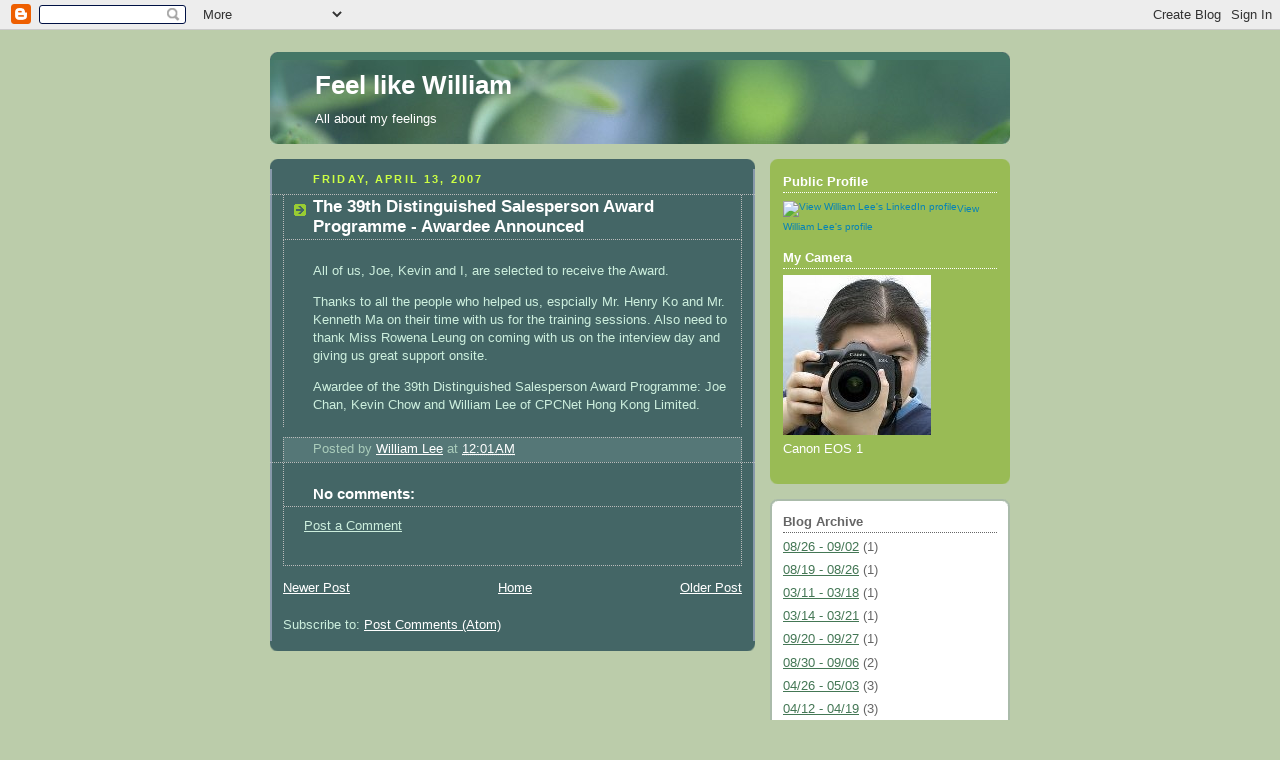

--- FILE ---
content_type: text/html; charset=UTF-8
request_url: http://blog.williamlee.org/2007/04/39th-distinguished-salesperson-award.html
body_size: 7728
content:
<!DOCTYPE html>
<html dir='ltr'>
<head>
<link href='https://www.blogger.com/static/v1/widgets/2944754296-widget_css_bundle.css' rel='stylesheet' type='text/css'/>
<meta content='text/html; charset=UTF-8' http-equiv='Content-Type'/>
<meta content='blogger' name='generator'/>
<link href='http://blog.williamlee.org/favicon.ico' rel='icon' type='image/x-icon'/>
<link href='http://blog.williamlee.org/2007/04/39th-distinguished-salesperson-award.html' rel='canonical'/>
<link rel="alternate" type="application/atom+xml" title="Feel like William - Atom" href="http://blog.williamlee.org/feeds/posts/default" />
<link rel="alternate" type="application/rss+xml" title="Feel like William - RSS" href="http://blog.williamlee.org/feeds/posts/default?alt=rss" />
<link rel="service.post" type="application/atom+xml" title="Feel like William - Atom" href="https://www.blogger.com/feeds/27621526/posts/default" />

<link rel="alternate" type="application/atom+xml" title="Feel like William - Atom" href="http://blog.williamlee.org/feeds/1949530991248950171/comments/default" />
<!--Can't find substitution for tag [blog.ieCssRetrofitLinks]-->
<meta content='http://blog.williamlee.org/2007/04/39th-distinguished-salesperson-award.html' property='og:url'/>
<meta content='The 39th Distinguished Salesperson Award Programme - Awardee Announced' property='og:title'/>
<meta content='All of us, Joe, Kevin and I, are selected to receive the Award. Thanks to all the people who helped us, espcially Mr. Henry Ko and Mr. Kenne...' property='og:description'/>
<title>Feel like William: The 39th Distinguished Salesperson Award Programme - Awardee Announced</title>
<style id='page-skin-1' type='text/css'><!--
/*
-----------------------------------------------
Blogger Template Style
Name:     Rounders 4
Date:     27 Feb 2004
Updated by: Blogger Team
----------------------------------------------- */
body {
background:#bca;
margin:0;
text-align:center;
line-height: 1.5em;
font: x-small Trebuchet MS, Verdana, Arial, Sans-serif;
color:#cceedd;
font-size/* */:/**/small;
font-size: /**/small;
}
/* Page Structure
----------------------------------------------- */
/* The images which help create rounded corners depend on the
following widths and measurements. If you want to change
these measurements, the images will also need to change.
*/
#outer-wrapper {
width:740px;
margin:0 auto;
text-align:left;
font: normal normal 100% 'Trebuchet MS',Verdana,Arial,Sans-serif;
}
#main-wrap1 {
width:485px;
float:left;
background:#446666 url("https://resources.blogblog.com/blogblog/data/rounders4/corners_main_bot.gif") no-repeat left bottom;
margin:15px 0 0;
padding:0 0 10px;
color:#cceedd;
font-size:97%;
line-height:1.5em;
word-wrap: break-word; /* fix for long text breaking sidebar float in IE */
overflow: hidden;     /* fix for long non-text content breaking IE sidebar float */
}
#main-wrap2 {
float:left;
width:100%;
background:url("https://resources.blogblog.com/blogblog/data/rounders4/corners_main_top.gif") no-repeat left top;
padding:10px 0 0;
}
#main {
background:url("https://resources.blogblog.com/blogblog/data/rounders4/rails_main.gif") repeat-y left;
padding:0;
width:485px;
}
#sidebar-wrap {
width:240px;
float:right;
margin:15px 0 0;
font-size:97%;
line-height:1.5em;
word-wrap: break-word; /* fix for long text breaking sidebar float in IE */
overflow: hidden;     /* fix for long non-text content breaking IE sidebar float */
}
.main .widget {
margin-top: 0;
margin-right: 13px;
margin-bottom: 4px;
margin-left: 13px;
}
.main .Blog {
margin: 0;
}
/* Links
----------------------------------------------- */
a:link {
color: #ffffff;
}
a:visited {
color: #ffffff;
}
a:hover {
color: #ffffff;
}
a img {
border-width:0;
}
/* Blog Header
----------------------------------------------- */
#header-wrapper {
background: #476 url("https://resources.blogblog.com/blogblog/data/rounders4/corners_cap_top.gif") no-repeat left top;
margin-top:22px;
margin-right:0;
margin-bottom:0;
margin-left:0;
padding-top:8px;
padding-right:0;
padding-bottom:0;
padding-left:0;
color:#ffffff;
}
#header {
background:url("https://resources.blogblog.com/blogblog/data/rounders4/bg_hdr_bot.jpg") no-repeat left bottom;
padding:0 15px 8px;
}
#header h1 {
margin:0;
padding:10px 30px 5px;
line-height:1.2em;
font: normal bold 200% 'Trebuchet MS',Verdana,Arial,Sans-serif;
}
#header a,
#header a:visited {
text-decoration:none;
color: #ffffff;
}
#header .description {
margin:0;
padding:5px 30px 10px;
line-height:1.5em;
font: normal normal 100% 'Trebuchet MS',Verdana,Arial,Sans-serif;
}
/* Posts
----------------------------------------------- */
h2.date-header {
margin-top:0;
margin-right:28px;
margin-bottom:0;
margin-left:43px;
font-size:85%;
line-height:2em;
text-transform:uppercase;
letter-spacing:.2em;
color:#ccff44;
}
.post {
margin:.3em 0 25px;
padding:0 13px;
border:1px dotted #bbbbbb;
border-width:1px 0;
}
.post h3 {
margin:0;
line-height:1.5em;
background:url("https://resources.blogblog.com/blogblog/data/rounders4/icon_arrow.gif") no-repeat 10px .5em;
display:block;
border:1px dotted #bbbbbb;
border-width:0 1px 1px;
padding-top:2px;
padding-right:14px;
padding-bottom:2px;
padding-left:29px;
color: #ffffff;
font: normal bold 135% 'Trebuchet MS',Verdana,Arial,Sans-serif;
}
.post h3 a, .post h3 a:visited {
text-decoration:none;
color: #ffffff;
}
.post h3 a:hover {
background-color: #bbbbbb;
color: #ffffff;
}
.post-body {
border:1px dotted #bbbbbb;
border-width:0 1px 1px;
border-bottom-color:#446666;
padding-top:10px;
padding-right:14px;
padding-bottom:1px;
padding-left:29px;
}
html>body .post-body {
border-bottom-width:0;
}
.post-body {
margin:0 0 .75em;
}
.post-body blockquote {
line-height:1.3em;
}
.post-footer {
background: #577;
margin:0;
padding-top:2px;
padding-right:14px;
padding-bottom:2px;
padding-left:29px;
border:1px dotted #bbbbbb;
border-width:1px;
font-size:100%;
line-height:1.5em;
color: #acb;
}
/*
The first line of the post footer might only have floated text, so we need to give it a height.
The height comes from the post-footer line-height
*/
.post-footer-line-1 {
min-height:1.5em;
_height:1.5em;
}
.post-footer p {
margin: 0;
}
html>body .post-footer {
border-bottom-color:transparent;
}
.uncustomized-post-template .post-footer {
text-align: right;
}
.uncustomized-post-template .post-author,
.uncustomized-post-template .post-timestamp {
display: block;
float: left;
text-align:left;
margin-right: 4px;
}
.post-footer a {
color: #fff;
}
.post-footer a:hover {
color: #eee;
}
a.comment-link {
/* IE5.0/Win doesn't apply padding to inline elements,
so we hide these two declarations from it */
background/* */:/**/url("https://resources.blogblog.com/blogblog/data/rounders4/icon_comment_left.gif") no-repeat left 45%;
padding-left:14px;
}
html>body a.comment-link {
/* Respecified, for IE5/Mac's benefit */
background:url("https://resources.blogblog.com/blogblog/data/rounders4/icon_comment_left.gif") no-repeat left 45%;
padding-left:14px;
}
.post img, table.tr-caption-container {
margin-top:0;
margin-right:0;
margin-bottom:5px;
margin-left:0;
padding:4px;
border:1px solid #bbbbbb;
}
.tr-caption-container img {
border: none;
margin: 0;
padding: 0;
}
blockquote {
margin:.75em 0;
border:1px dotted #bbbbbb;
border-width:1px 0;
padding:5px 15px;
color: #ccff44;
}
.post blockquote p {
margin:.5em 0;
}
#blog-pager-newer-link {
float: left;
margin-left: 13px;
}
#blog-pager-older-link {
float: right;
margin-right: 13px;
}
#blog-pager {
text-align: center;
}
.feed-links {
clear: both;
line-height: 2.5em;
margin-left: 13px;
}
/* Comments
----------------------------------------------- */
#comments {
margin:-25px 13px 0;
border:1px dotted #bbbbbb;
border-width:0 1px 1px;
padding-top:20px;
padding-right:0;
padding-bottom:15px;
padding-left:0;
}
#comments h4 {
margin:0 0 10px;
padding-top:0;
padding-right:14px;
padding-bottom:2px;
padding-left:29px;
border-bottom:1px dotted #bbbbbb;
font-size:120%;
line-height:1.4em;
color:#ffffff;
}
#comments-block {
margin-top:0;
margin-right:15px;
margin-bottom:0;
margin-left:9px;
}
.comment-author {
background:url("https://resources.blogblog.com/blogblog/data/rounders4/icon_comment_left.gif") no-repeat 2px .3em;
margin:.5em 0;
padding-top:0;
padding-right:0;
padding-bottom:0;
padding-left:20px;
font-weight:bold;
}
.comment-body {
margin:0 0 1.25em;
padding-top:0;
padding-right:0;
padding-bottom:0;
padding-left:20px;
}
.comment-body p {
margin:0 0 .5em;
}
.comment-footer {
margin:0 0 .5em;
padding-top:0;
padding-right:0;
padding-bottom:.75em;
padding-left:20px;
}
.comment-footer a:link {
color: #ced;
}
.deleted-comment {
font-style:italic;
color:gray;
}
.comment-form {
padding-left:20px;
padding-right:5px;
}
#comments .comment-form h4 {
padding-left:0px;
}
/* Profile
----------------------------------------------- */
.profile-img {
float: left;
margin-top: 5px;
margin-right: 5px;
margin-bottom: 5px;
margin-left: 0;
border: 4px solid #ffffff;
}
.profile-datablock {
margin-top: 0;
margin-right: 15px;
margin-bottom: .5em;
margin-left: 0;
padding-top: 8px;
}
.profile-link {
background:url("https://resources.blogblog.com/blogblog/data/rounders4/icon_profile_left.gif") no-repeat left .1em;
padding-left:15px;
font-weight:bold;
}
.profile-textblock {
clear: both;
margin: 0;
}
.sidebar .clear, .main .widget .clear {
clear: both;
}
#sidebartop-wrap {
background:#99bb55 url("https://resources.blogblog.com/blogblog/data/rounders4/corners_prof_bot.gif") no-repeat left bottom;
margin:0px 0px 15px;
padding:0px 0px 10px;
color:#ffffff;
}
#sidebartop-wrap2 {
background:url("https://resources.blogblog.com/blogblog/data/rounders4/corners_prof_top.gif") no-repeat left top;
padding: 10px 0 0;
margin:0;
border-width:0;
}
#sidebartop h2 {
line-height:1.5em;
color:#ffffff;
border-bottom: 1px dotted #ffffff;
font: normal bold 100% 'Trebuchet MS',Verdana,Arial,Sans-serif;
margin-bottom: 0.5em;
}
#sidebartop a {
color: #ffffff;
}
#sidebartop a:hover {
color: #eeeeee;
}
#sidebartop a:visited {
color: #eeeeee;
}
/* Sidebar Boxes
----------------------------------------------- */
.sidebar .widget {
margin:.5em 13px 1.25em;
padding:0 0px;
}
.widget-content {
margin-top: 0.5em;
}
#sidebarbottom-wrap1 {
background: #ffffff url("https://resources.blogblog.com/blogblog/data/rounders4/corners_side_top.gif") no-repeat left top;
margin:0 0 15px;
padding:10px 0 0;
color: #666666;
}
#sidebarbottom-wrap2 {
background:url("https://resources.blogblog.com/blogblog/data/rounders4/corners_side_bot.gif") no-repeat left bottom;
padding:0 0 8px;
}
#sidebar {
background:url("https://resources.blogblog.com/blogblog/data/rounders4/rails_side.gif") repeat-y;
}
#sidebar {
color: #666666;
}
#sidebar h2 {
color: #666666;
border-bottom: 1px dotted #666666;
margin-bottom: 0.5em;
}
#sidebar a {
color: #447755;
}
#sidebar a:hover,
#sidebar a:visited {
color: #779988;
}
.sidebar h2 {
margin:0;
padding:0 0 .2em;
line-height:1.5em;
font:normal bold 100% 'Trebuchet MS',Verdana,Arial,Sans-serif;
}
.sidebar ul {
list-style:none;
margin:0 0 1.25em;
padding:0;
}
.sidebar ul li {
background:url("https://resources.blogblog.com/blogblog/data/rounders4/icon_arrow_sm.gif") no-repeat 2px .25em;
margin:0;
padding-top:0;
padding-right:0;
padding-bottom:3px;
padding-left:16px;
margin-bottom:3px;
border-bottom:1px dotted #bbbbbb;
line-height:1.4em;
}
.sidebar p {
margin:0 0 .6em;
}
/* Footer
----------------------------------------------- */
#footer-wrap1 {
clear:both;
margin:0 0 10px;
padding:15px 0 0;
}
#footer-wrap2 {
background:#447766 url("https://resources.blogblog.com/blogblog/data/rounders4/corners_cap_top.gif") no-repeat left top;
color:#ffffff;
}
#footer {
background:url("https://resources.blogblog.com/blogblog/data/rounders4/corners_cap_bot.gif") no-repeat left bottom;
padding:8px 15px;
}
#footer hr {display:none;}
#footer p {margin:0;}
#footer a {color:#ffffff;}
#footer .widget-content {
margin:0;
}
/** Page structure tweaks for layout editor wireframe */
body#layout #main-wrap1,
body#layout #sidebar-wrap,
body#layout #header-wrapper {
margin-top: 0;
}
body#layout #header, body#layout #header-wrapper,
body#layout #outer-wrapper {
margin-left:0,
margin-right: 0;
padding: 0;
}
body#layout #outer-wrapper {
width: 730px;
}
body#layout #footer-wrap1 {
padding-top: 0;
}

--></style>
<link href='https://www.blogger.com/dyn-css/authorization.css?targetBlogID=27621526&amp;zx=44afa56b-a974-4e2b-bfbc-5a0c0feb09b1' media='none' onload='if(media!=&#39;all&#39;)media=&#39;all&#39;' rel='stylesheet'/><noscript><link href='https://www.blogger.com/dyn-css/authorization.css?targetBlogID=27621526&amp;zx=44afa56b-a974-4e2b-bfbc-5a0c0feb09b1' rel='stylesheet'/></noscript>
<meta name='google-adsense-platform-account' content='ca-host-pub-1556223355139109'/>
<meta name='google-adsense-platform-domain' content='blogspot.com'/>

</head>
<body>
<div class='navbar section' id='navbar'><div class='widget Navbar' data-version='1' id='Navbar1'><script type="text/javascript">
    function setAttributeOnload(object, attribute, val) {
      if(window.addEventListener) {
        window.addEventListener('load',
          function(){ object[attribute] = val; }, false);
      } else {
        window.attachEvent('onload', function(){ object[attribute] = val; });
      }
    }
  </script>
<div id="navbar-iframe-container"></div>
<script type="text/javascript" src="https://apis.google.com/js/platform.js"></script>
<script type="text/javascript">
      gapi.load("gapi.iframes:gapi.iframes.style.bubble", function() {
        if (gapi.iframes && gapi.iframes.getContext) {
          gapi.iframes.getContext().openChild({
              url: 'https://www.blogger.com/navbar/27621526?po\x3d1949530991248950171\x26origin\x3dhttp://blog.williamlee.org',
              where: document.getElementById("navbar-iframe-container"),
              id: "navbar-iframe"
          });
        }
      });
    </script><script type="text/javascript">
(function() {
var script = document.createElement('script');
script.type = 'text/javascript';
script.src = '//pagead2.googlesyndication.com/pagead/js/google_top_exp.js';
var head = document.getElementsByTagName('head')[0];
if (head) {
head.appendChild(script);
}})();
</script>
</div></div>
<div id='outer-wrapper'>
<div id='header-wrapper'>
<div class='header section' id='header'><div class='widget Header' data-version='1' id='Header1'>
<div id='header-inner'>
<div class='titlewrapper'>
<h1 class='title'>
<a href='http://blog.williamlee.org/'>
Feel like William
</a>
</h1>
</div>
<div class='descriptionwrapper'>
<p class='description'><span>All about my feelings</span></p>
</div>
</div>
</div></div>
</div>
<div id='crosscol-wrapper' style='text-align:center'>
<div class='crosscol no-items section' id='crosscol'></div>
</div>
<div id='main-wrap1'><div id='main-wrap2'>
<div class='main section' id='main'><div class='widget Blog' data-version='1' id='Blog1'>
<div class='blog-posts hfeed'>

          <div class="date-outer">
        
<h2 class='date-header'><span>Friday, April 13, 2007</span></h2>

          <div class="date-posts">
        
<div class='post-outer'>
<div class='post hentry uncustomized-post-template' itemprop='blogPost' itemscope='itemscope' itemtype='http://schema.org/BlogPosting'>
<meta content='27621526' itemprop='blogId'/>
<meta content='1949530991248950171' itemprop='postId'/>
<a name='1949530991248950171'></a>
<h3 class='post-title entry-title' itemprop='name'>
The 39th Distinguished Salesperson Award Programme - Awardee Announced
</h3>
<div class='post-header'>
<div class='post-header-line-1'></div>
</div>
<div class='post-body entry-content' id='post-body-1949530991248950171' itemprop='description articleBody'>
<p>All of us, Joe, Kevin and I, are selected to receive the Award.</p><p>Thanks to all the people who helped us, espcially Mr. Henry Ko and Mr. Kenneth Ma on their time with us for the training sessions.  Also need to thank Miss Rowena Leung on coming with us on the interview day and giving us great support onsite.</p><p>Awardee of the 39th Distinguished Salesperson Award Programme: Joe Chan, Kevin Chow and William Lee of CPCNet Hong Kong Limited.</p>
<div style='clear: both;'></div>
</div>
<div class='post-footer'>
<div class='post-footer-line post-footer-line-1'>
<span class='post-author vcard'>
Posted by
<span class='fn' itemprop='author' itemscope='itemscope' itemtype='http://schema.org/Person'>
<meta content='https://www.blogger.com/profile/08504534947197423212' itemprop='url'/>
<a class='g-profile' href='https://www.blogger.com/profile/08504534947197423212' rel='author' title='author profile'>
<span itemprop='name'>William Lee</span>
</a>
</span>
</span>
<span class='post-timestamp'>
at
<meta content='http://blog.williamlee.org/2007/04/39th-distinguished-salesperson-award.html' itemprop='url'/>
<a class='timestamp-link' href='http://blog.williamlee.org/2007/04/39th-distinguished-salesperson-award.html' rel='bookmark' title='permanent link'><abbr class='published' itemprop='datePublished' title='2007-04-13T00:01:00+08:00'>12:01&#8239;AM</abbr></a>
</span>
<span class='post-comment-link'>
</span>
<span class='post-icons'>
<span class='item-control blog-admin pid-662058805'>
<a href='https://www.blogger.com/post-edit.g?blogID=27621526&postID=1949530991248950171&from=pencil' title='Edit Post'>
<img alt='' class='icon-action' height='18' src='https://resources.blogblog.com/img/icon18_edit_allbkg.gif' width='18'/>
</a>
</span>
</span>
<div class='post-share-buttons goog-inline-block'>
</div>
</div>
<div class='post-footer-line post-footer-line-2'>
<span class='post-labels'>
</span>
</div>
<div class='post-footer-line post-footer-line-3'>
<span class='post-location'>
</span>
</div>
</div>
</div>
<div class='comments' id='comments'>
<a name='comments'></a>
<h4>No comments:</h4>
<div id='Blog1_comments-block-wrapper'>
<dl class='avatar-comment-indent' id='comments-block'>
</dl>
</div>
<p class='comment-footer'>
<a href='https://www.blogger.com/comment/fullpage/post/27621526/1949530991248950171' onclick=''>Post a Comment</a>
</p>
</div>
</div>

        </div></div>
      
</div>
<div class='blog-pager' id='blog-pager'>
<span id='blog-pager-newer-link'>
<a class='blog-pager-newer-link' href='http://blog.williamlee.org/2007/04/what-gender-is-your-brain.html' id='Blog1_blog-pager-newer-link' title='Newer Post'>Newer Post</a>
</span>
<span id='blog-pager-older-link'>
<a class='blog-pager-older-link' href='http://blog.williamlee.org/2007/03/things-over-march-24-2007-dsa-and.html' id='Blog1_blog-pager-older-link' title='Older Post'>Older Post</a>
</span>
<a class='home-link' href='http://blog.williamlee.org/'>Home</a>
</div>
<div class='clear'></div>
<div class='post-feeds'>
<div class='feed-links'>
Subscribe to:
<a class='feed-link' href='http://blog.williamlee.org/feeds/1949530991248950171/comments/default' target='_blank' type='application/atom+xml'>Post Comments (Atom)</a>
</div>
</div>
</div></div>
</div></div>
<div id='sidebar-wrap'>
<div id='sidebartop-wrap'><div id='sidebartop-wrap2'>
<div class='sidebar section' id='sidebartop'><div class='widget HTML' data-version='1' id='HTML2'>
<h2 class='title'>Public Profile</h2>
<div class='widget-content'>
<a style="TEXT-DECORATION: none" href="http://www.linkedin.com/in/williamwklee"><span style="FONT: 80% Arial,sans-serif;color:#0783b6;"><img border="0" style="VERTICAL-ALIGN: middle" alt="View William Lee's LinkedIn profile" width="20" src="http://www.linkedin.com/img/webpromo/btn_in_20x15.gif" height="15"/>View William Lee's profile</span></a>
</div>
<div class='clear'></div>
</div><div class='widget Image' data-version='1' id='Image1'>
<h2>My Camera</h2>
<div class='widget-content'>
<img alt='My Camera' height='160' id='Image1_img' src='http://photos1.blogger.com/x/blogger2/6294/3371/1600/z/991080/gse_multipart55357.jpg' width='148'/>
<br/>
<span class='caption'>Canon EOS 1</span>
</div>
<div class='clear'></div>
</div></div>
</div></div>
<div id='sidebarbottom-wrap1'><div id='sidebarbottom-wrap2'>
<div class='sidebar section' id='sidebar'><div class='widget BlogArchive' data-version='1' id='BlogArchive1'>
<h2>Blog Archive</h2>
<div class='widget-content'>
<div id='ArchiveList'>
<div id='BlogArchive1_ArchiveList'>
<ul class='flat'>
<li class='archivedate'>
<a href='http://blog.williamlee.org/2012_08_26_archive.html'>08/26 - 09/02</a> (1)
      </li>
<li class='archivedate'>
<a href='http://blog.williamlee.org/2012_08_19_archive.html'>08/19 - 08/26</a> (1)
      </li>
<li class='archivedate'>
<a href='http://blog.williamlee.org/2012_03_11_archive.html'>03/11 - 03/18</a> (1)
      </li>
<li class='archivedate'>
<a href='http://blog.williamlee.org/2010_03_14_archive.html'>03/14 - 03/21</a> (1)
      </li>
<li class='archivedate'>
<a href='http://blog.williamlee.org/2009_09_20_archive.html'>09/20 - 09/27</a> (1)
      </li>
<li class='archivedate'>
<a href='http://blog.williamlee.org/2009_08_30_archive.html'>08/30 - 09/06</a> (2)
      </li>
<li class='archivedate'>
<a href='http://blog.williamlee.org/2009_04_26_archive.html'>04/26 - 05/03</a> (3)
      </li>
<li class='archivedate'>
<a href='http://blog.williamlee.org/2009_04_12_archive.html'>04/12 - 04/19</a> (3)
      </li>
<li class='archivedate'>
<a href='http://blog.williamlee.org/2008_10_19_archive.html'>10/19 - 10/26</a> (1)
      </li>
<li class='archivedate'>
<a href='http://blog.williamlee.org/2008_09_07_archive.html'>09/07 - 09/14</a> (1)
      </li>
<li class='archivedate'>
<a href='http://blog.williamlee.org/2008_08_31_archive.html'>08/31 - 09/07</a> (3)
      </li>
<li class='archivedate'>
<a href='http://blog.williamlee.org/2008_08_17_archive.html'>08/17 - 08/24</a> (1)
      </li>
<li class='archivedate'>
<a href='http://blog.williamlee.org/2008_08_10_archive.html'>08/10 - 08/17</a> (1)
      </li>
<li class='archivedate'>
<a href='http://blog.williamlee.org/2008_07_20_archive.html'>07/20 - 07/27</a> (1)
      </li>
<li class='archivedate'>
<a href='http://blog.williamlee.org/2008_06_22_archive.html'>06/22 - 06/29</a> (1)
      </li>
<li class='archivedate'>
<a href='http://blog.williamlee.org/2008_06_15_archive.html'>06/15 - 06/22</a> (1)
      </li>
<li class='archivedate'>
<a href='http://blog.williamlee.org/2007_09_16_archive.html'>09/16 - 09/23</a> (1)
      </li>
<li class='archivedate'>
<a href='http://blog.williamlee.org/2007_09_02_archive.html'>09/02 - 09/09</a> (2)
      </li>
<li class='archivedate'>
<a href='http://blog.williamlee.org/2007_07_08_archive.html'>07/08 - 07/15</a> (1)
      </li>
<li class='archivedate'>
<a href='http://blog.williamlee.org/2007_06_24_archive.html'>06/24 - 07/01</a> (1)
      </li>
<li class='archivedate'>
<a href='http://blog.williamlee.org/2007_06_10_archive.html'>06/10 - 06/17</a> (1)
      </li>
<li class='archivedate'>
<a href='http://blog.williamlee.org/2007_05_27_archive.html'>05/27 - 06/03</a> (1)
      </li>
<li class='archivedate'>
<a href='http://blog.williamlee.org/2007_05_13_archive.html'>05/13 - 05/20</a> (1)
      </li>
<li class='archivedate'>
<a href='http://blog.williamlee.org/2007_04_08_archive.html'>04/08 - 04/15</a> (2)
      </li>
<li class='archivedate'>
<a href='http://blog.williamlee.org/2007_03_18_archive.html'>03/18 - 03/25</a> (2)
      </li>
<li class='archivedate'>
<a href='http://blog.williamlee.org/2007_02_25_archive.html'>02/25 - 03/04</a> (2)
      </li>
<li class='archivedate'>
<a href='http://blog.williamlee.org/2007_02_18_archive.html'>02/18 - 02/25</a> (4)
      </li>
<li class='archivedate'>
<a href='http://blog.williamlee.org/2007_02_11_archive.html'>02/11 - 02/18</a> (2)
      </li>
<li class='archivedate'>
<a href='http://blog.williamlee.org/2006_12_10_archive.html'>12/10 - 12/17</a> (1)
      </li>
<li class='archivedate'>
<a href='http://blog.williamlee.org/2006_08_27_archive.html'>08/27 - 09/03</a> (1)
      </li>
<li class='archivedate'>
<a href='http://blog.williamlee.org/2006_08_20_archive.html'>08/20 - 08/27</a> (1)
      </li>
<li class='archivedate'>
<a href='http://blog.williamlee.org/2006_04_30_archive.html'>04/30 - 05/07</a> (1)
      </li>
</ul>
</div>
</div>
<div class='clear'></div>
</div>
</div><div class='widget HTML' data-version='1' id='HTML1'>
<h2 class='title'>Sonific SongSpot</h2>
<div class='widget-content'>
<script charset="utf-8" src="http://www.sonific.com/widgets/js/f966c0c81bf59eaa4467dbc6c9d6f5755e00ade2/blogger" type="text/javascript"></script>
</div>
<div class='clear'></div>
</div></div>
</div></div>
</div>
<div id='footer-wrap1'><div id='footer-wrap2'>
<div class='footer no-items section' id='footer'></div>
</div></div>
</div>

<script type="text/javascript" src="https://www.blogger.com/static/v1/widgets/3845888474-widgets.js"></script>
<script type='text/javascript'>
window['__wavt'] = 'AOuZoY4d-YvjdD3S6szNK_chMP7IWaqmmg:1768621329605';_WidgetManager._Init('//www.blogger.com/rearrange?blogID\x3d27621526','//blog.williamlee.org/2007/04/39th-distinguished-salesperson-award.html','27621526');
_WidgetManager._SetDataContext([{'name': 'blog', 'data': {'blogId': '27621526', 'title': 'Feel like William', 'url': 'http://blog.williamlee.org/2007/04/39th-distinguished-salesperson-award.html', 'canonicalUrl': 'http://blog.williamlee.org/2007/04/39th-distinguished-salesperson-award.html', 'homepageUrl': 'http://blog.williamlee.org/', 'searchUrl': 'http://blog.williamlee.org/search', 'canonicalHomepageUrl': 'http://blog.williamlee.org/', 'blogspotFaviconUrl': 'http://blog.williamlee.org/favicon.ico', 'bloggerUrl': 'https://www.blogger.com', 'hasCustomDomain': true, 'httpsEnabled': false, 'enabledCommentProfileImages': true, 'gPlusViewType': 'FILTERED_POSTMOD', 'adultContent': false, 'analyticsAccountNumber': '', 'encoding': 'UTF-8', 'locale': 'en-US', 'localeUnderscoreDelimited': 'en', 'languageDirection': 'ltr', 'isPrivate': false, 'isMobile': false, 'isMobileRequest': false, 'mobileClass': '', 'isPrivateBlog': false, 'isDynamicViewsAvailable': true, 'feedLinks': '\x3clink rel\x3d\x22alternate\x22 type\x3d\x22application/atom+xml\x22 title\x3d\x22Feel like William - Atom\x22 href\x3d\x22http://blog.williamlee.org/feeds/posts/default\x22 /\x3e\n\x3clink rel\x3d\x22alternate\x22 type\x3d\x22application/rss+xml\x22 title\x3d\x22Feel like William - RSS\x22 href\x3d\x22http://blog.williamlee.org/feeds/posts/default?alt\x3drss\x22 /\x3e\n\x3clink rel\x3d\x22service.post\x22 type\x3d\x22application/atom+xml\x22 title\x3d\x22Feel like William - Atom\x22 href\x3d\x22https://www.blogger.com/feeds/27621526/posts/default\x22 /\x3e\n\n\x3clink rel\x3d\x22alternate\x22 type\x3d\x22application/atom+xml\x22 title\x3d\x22Feel like William - Atom\x22 href\x3d\x22http://blog.williamlee.org/feeds/1949530991248950171/comments/default\x22 /\x3e\n', 'meTag': '', 'adsenseHostId': 'ca-host-pub-1556223355139109', 'adsenseHasAds': false, 'adsenseAutoAds': false, 'boqCommentIframeForm': true, 'loginRedirectParam': '', 'view': '', 'dynamicViewsCommentsSrc': '//www.blogblog.com/dynamicviews/4224c15c4e7c9321/js/comments.js', 'dynamicViewsScriptSrc': '//www.blogblog.com/dynamicviews/2dfa401275732ff9', 'plusOneApiSrc': 'https://apis.google.com/js/platform.js', 'disableGComments': true, 'interstitialAccepted': false, 'sharing': {'platforms': [{'name': 'Get link', 'key': 'link', 'shareMessage': 'Get link', 'target': ''}, {'name': 'Facebook', 'key': 'facebook', 'shareMessage': 'Share to Facebook', 'target': 'facebook'}, {'name': 'BlogThis!', 'key': 'blogThis', 'shareMessage': 'BlogThis!', 'target': 'blog'}, {'name': 'X', 'key': 'twitter', 'shareMessage': 'Share to X', 'target': 'twitter'}, {'name': 'Pinterest', 'key': 'pinterest', 'shareMessage': 'Share to Pinterest', 'target': 'pinterest'}, {'name': 'Email', 'key': 'email', 'shareMessage': 'Email', 'target': 'email'}], 'disableGooglePlus': true, 'googlePlusShareButtonWidth': 0, 'googlePlusBootstrap': '\x3cscript type\x3d\x22text/javascript\x22\x3ewindow.___gcfg \x3d {\x27lang\x27: \x27en\x27};\x3c/script\x3e'}, 'hasCustomJumpLinkMessage': false, 'jumpLinkMessage': 'Read more', 'pageType': 'item', 'postId': '1949530991248950171', 'pageName': 'The 39th Distinguished Salesperson Award Programme - Awardee Announced', 'pageTitle': 'Feel like William: The 39th Distinguished Salesperson Award Programme - Awardee Announced'}}, {'name': 'features', 'data': {}}, {'name': 'messages', 'data': {'edit': 'Edit', 'linkCopiedToClipboard': 'Link copied to clipboard!', 'ok': 'Ok', 'postLink': 'Post Link'}}, {'name': 'template', 'data': {'isResponsive': false, 'isAlternateRendering': false, 'isCustom': false}}, {'name': 'view', 'data': {'classic': {'name': 'classic', 'url': '?view\x3dclassic'}, 'flipcard': {'name': 'flipcard', 'url': '?view\x3dflipcard'}, 'magazine': {'name': 'magazine', 'url': '?view\x3dmagazine'}, 'mosaic': {'name': 'mosaic', 'url': '?view\x3dmosaic'}, 'sidebar': {'name': 'sidebar', 'url': '?view\x3dsidebar'}, 'snapshot': {'name': 'snapshot', 'url': '?view\x3dsnapshot'}, 'timeslide': {'name': 'timeslide', 'url': '?view\x3dtimeslide'}, 'isMobile': false, 'title': 'The 39th Distinguished Salesperson Award Programme - Awardee Announced', 'description': 'All of us, Joe, Kevin and I, are selected to receive the Award. Thanks to all the people who helped us, espcially Mr. Henry Ko and Mr. Kenne...', 'url': 'http://blog.williamlee.org/2007/04/39th-distinguished-salesperson-award.html', 'type': 'item', 'isSingleItem': true, 'isMultipleItems': false, 'isError': false, 'isPage': false, 'isPost': true, 'isHomepage': false, 'isArchive': false, 'isLabelSearch': false, 'postId': 1949530991248950171}}]);
_WidgetManager._RegisterWidget('_NavbarView', new _WidgetInfo('Navbar1', 'navbar', document.getElementById('Navbar1'), {}, 'displayModeFull'));
_WidgetManager._RegisterWidget('_HeaderView', new _WidgetInfo('Header1', 'header', document.getElementById('Header1'), {}, 'displayModeFull'));
_WidgetManager._RegisterWidget('_BlogView', new _WidgetInfo('Blog1', 'main', document.getElementById('Blog1'), {'cmtInteractionsEnabled': false, 'lightboxEnabled': true, 'lightboxModuleUrl': 'https://www.blogger.com/static/v1/jsbin/4049919853-lbx.js', 'lightboxCssUrl': 'https://www.blogger.com/static/v1/v-css/828616780-lightbox_bundle.css'}, 'displayModeFull'));
_WidgetManager._RegisterWidget('_HTMLView', new _WidgetInfo('HTML2', 'sidebartop', document.getElementById('HTML2'), {}, 'displayModeFull'));
_WidgetManager._RegisterWidget('_ImageView', new _WidgetInfo('Image1', 'sidebartop', document.getElementById('Image1'), {'resize': false}, 'displayModeFull'));
_WidgetManager._RegisterWidget('_BlogArchiveView', new _WidgetInfo('BlogArchive1', 'sidebar', document.getElementById('BlogArchive1'), {'languageDirection': 'ltr', 'loadingMessage': 'Loading\x26hellip;'}, 'displayModeFull'));
_WidgetManager._RegisterWidget('_HTMLView', new _WidgetInfo('HTML1', 'sidebar', document.getElementById('HTML1'), {}, 'displayModeFull'));
</script>
</body>
</html>